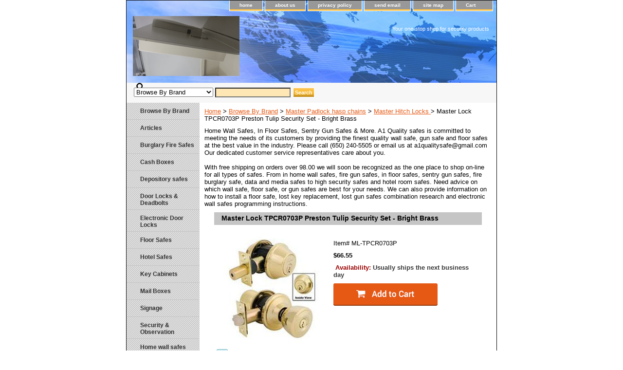

--- FILE ---
content_type: text/html
request_url: https://www.a1qualitysafesonline.com/master-tpcr0703p-preston-tulip-security-set-bright-brass-lock.html
body_size: 6209
content:
<!DOCTYPE html PUBLIC "-//W3C//DTD XHTML 1.0 Strict//EN" "http://www.w3.org/TR/xhtml1/DTD/xhtml1-strict.dtd"><html><head>
<link rel="image_src" href="https://s.turbifycdn.com/aah/yhst-51721616422990/master-lock-tpcr0703p-preston-tulip-security-set-bright-brass-17.png" />
<meta property="og:image" content="https://s.turbifycdn.com/aah/yhst-51721616422990/master-lock-tpcr0703p-preston-tulip-security-set-bright-brass-17.png" />
<title>Master Lock TPCR0703P Preston Tulip Security Set - Bright Brass</title><meta name="Description" content="Master Lock 1456E1106 Personal Lockout Pouch Kit � Electrical." /><meta name="Keywords" content="master lock, tpcr0703p, preston, tulip, security, set, bright brass" /><link rel="stylesheet" type="text/css" href="css-base.css" /><link rel="stylesheet" type="text/css" href="css-element.css" /><link rel="stylesheet" type="text/css" href="css-contents.css" /><link rel="stylesheet" type="text/css" href="css-edits.css" /><script id="mNCC" language="javascript">  medianet_width='530';  medianet_height= '277';  medianet_crid='328156507';  </script> 
<script type="text/javascript">
(function (){
	var sct = document.createElement("script"),
	sctHl = document.getElementsByTagName("script")[0];
	sct.type = "text/javascript";
	sct.src = 'http://mycdn.media.net/nmedianet.js?qsrc=ys-o&cid=8CU5XAQE2';
	sct.async = "async";
	sctHl.parentNode.insertBefore(sct, sctHl);
})();
</script>

<meta name="msvalidate.01" content="0D5D33B064B3E6D6D465147E23275610" />
<meta name="alexaVerifyID" content="Atf6X7kE6_1ykxvYdZnCg2WLEiQ" />
 <meta name="google-site-verification" content="k-EFW4dev5TM2brNb-9A_WSI3ieAzgXXC947rrgJbTk" />
<script type="text/javascript">
  var _gaq = _gaq || [];
  _gaq.push(['_setAccount', 'UA-40232692-1']);
  _gaq.push(['_trackPageview']);
  (function() {
    var ga = document.createElement('script'); ga.type = 'text/javascript'; ga.async = true;
    ga.src = ('https:' == document.location.protocol ? 'https://ssl' : 'http://www') + '.google-analytics.com/ga.js';
    var s = document.getElementsByTagName('script')[0]; s.parentNode.insertBefore(ga, s);
  })();
</script></head><body class="vertical" id="itemtype"><script type="text/javascript" id="yfc_loader" src="https://turbifycdn.com/store/migration/loader-min-1.0.34.js?q=yhst-51721616422990&ts=1702515686&p=1&h=order.store.turbify.net"></script> <div id="ys_superbar">
	   <div id="ys_cpers">
		<div id="yscp_welcome_msg"></div>
		<div id="yscp_signin_link"></div>
		<div id="yscp_myaccount_link"></div>
		<div id="yscp_signout_link"></div>
	   </div>
	   <div id="yfc_mini"></div>
	   <div class="ys_clear"></div>
	</div>
      <div id="container"><div id="header"><ul id="nav-general"><li><a href="index.html">home</a></li><li><a href="info.html">about us</a></li><li><a href="privacypolicy.html">privacy policy</a></li><li><a href="mailto:a1qualitysafe@gmail.com">send email</a></li><li><a href="ind.html">site map</a></li><li><a href="https://order.store.turbify.net/yhst-51721616422990/cgi-bin/wg-order?yhst-51721616422990" class="linkcheckout">Cart</a></li></ul><br class="clear" /><h3 id="brandmark"><a href="index.html" title="A1 Quality Safes"><img src="https://s.turbifycdn.com/aah/yhst-51721616422990/home-21.png" width="219" height="123" border="0" hspace="0" vspace="0" alt="A1 Quality Safes" /></a></h3><strong id="slogan">Your one-stop shop for security products

<script type="text/javascript" id="yfc_loader" src="http://l.turbifycdn.com/a/lib/smbiz/store/yfc/js/0.4/loader.js?q=yhst-51721616422990&ts=1287429097&h=order.store.yahoo.net"></script></strong></div><form id="searcharea" name="searcharea" action="nsearch.html" method="GET"><fieldset><label for="searchfield" class="labelfield"><select onchange="if (typeof YSB_AUTOCOMPLETE == 'object') { YSB_AUTOCOMPLETE.controller.setSuggestCategory(event); }" name="section"><option value="">All Categories</option><option value="morebrands" selected="selected" >Browse By Brand </option><option value="dolode">Door Locks & Deadbolts </option><option value="eldolo">Electronic Door Locks </option><option value="signage">Signage </option><option value="seandob1">Security & Observation </option><option value="obsy1">Observation Systems </option><option value="sentry-fire-safes">Fire Safes </option></select><input autocomplete="off" type="text" id="query" name="query" placeholder="" onkeyup="if (typeof YSB_AUTOCOMPLETE == 'object') { YSB_AUTOCOMPLETE.controller.suggest(event); }"></label><label for="searchsubmit" class="buttonlabel"><input type="submit" id="searchsubmit" class="ys_primary" value="Search" name="searchsubmit"><input type="hidden" value="yhst-51721616422990" name="vwcatalog"></label></fieldset></form>   <script type="text/javascript"> 
                    var isSafari = !!navigator.userAgent.match(/Version\/[\d\.]+.*Safari/); 
                    var isIOS = !!navigator.platform && /iPad|iPhone|iPod/.test(navigator.platform); 
                    if (isSafari && isIOS) { 
                        document.forms["searcharea"].onsubmit = function (searchAreaForm) { 
                            var elementsList = this.elements, queryString = '', url = '', action = this.action; 
                            for(var i = 0; i < elementsList.length; i++) { 
                                if (elementsList[i].name) { 
                                    if (queryString) { 
                                        queryString = queryString + "&" +  elementsList[i].name + "=" + encodeURIComponent(elementsList[i].value); 
                                    } else { 
                                        queryString = elementsList[i].name + "=" + encodeURIComponent(elementsList[i].value); 
                                    } 
                                } 
                            } 
                            if (action.indexOf("?") == -1) { 
                                action = action + "?"; 
                            } 
                            url = action + queryString; 
                            window.location.href = url; 
                            return false; 
                        } 
                    } 
                </script> 
        <div id="bodyshell"><div id="bodycontent"><div class="breadcrumbs"><a href="index.html">Home</a> &gt; <a href="morebrands.html">Browse By Brand</a> &gt; <a href="masterlock.html">Master Padlock hasp chains</a> &gt; <a href="master-locks.html">Master Hitch Locks </a> &gt; Master Lock TPCR0703P Preston Tulip Security Set - Bright Brass</div><div id="introtext">Home Wall Safes, In Floor Safes, Sentry Gun Safes & More.
A1 Quality safes is committed to meeting the needs of its customers by providing the finest quality wall safe, gun safe and floor safes at the best value in the industry. Please call (650) 240-5505 or email us at a1qualitysafe@gmail.com Our dedicated customer service representatives care about you.<br /><br />With free shipping on orders over 98.00 we will soon be recognized as the one place to shop on-line for all types of safes. From in home wall safes, fire gun safes, in floor safes, sentry gun safes, fire burglary safe, data and media safes to high security safes and hotel room safes. Need advice on which wall safe, floor safe, or gun safes are best for your needs. We can also provide information on how to install a floor safe, lost key replacement, lost gun safes combination research and electronic wall safes programming instructions.</div><div id="contentarea"><div><h1 id="item-contenttitle">Master Lock TPCR0703P Preston Tulip Security Set - Bright Brass</h1><div id="itemarea"><img src="https://s.turbifycdn.com/aah/yhst-51721616422990/master-lock-tpcr0703p-preston-tulip-security-set-bright-brass-19.png" width="225" height="225" border="0" hspace="0" vspace="0" alt="Master Lock TPCR0703P Preston Tulip Security Set - Bright Brass" class="image-l" title="Master Lock TPCR0703P Preston Tulip Security Set - Bright Brass" /><div class="itemform productInfo"><form method="POST" action="https://order.store.turbify.net/yhst-51721616422990/cgi-bin/wg-order?yhst-51721616422990+master-tpcr0703p-preston-tulip-security-set-bright-brass-lock"><div class="code">Item# <em>ML-TPCR0703P</em></div><div class="price-bold">$66.55</div><div class="itemavailable"><em>Availability: </em>Usually ships the next business day</div><input type="image" class="addtocartImg" title="Add to cart" src="https://s.turbifycdn.com/aah/yhst-51721616422990/sentry-qa0004-fire-waterproof-maxtor-hard-drive-160gb-safe-17.png" /><input name="vwcatalog" type="hidden" value="yhst-51721616422990" /><input name="vwitem" type="hidden" value="master-tpcr0703p-preston-tulip-security-set-bright-brass-lock" /><input type="hidden" name=".autodone" value="https://www.a1qualitysafesonline.com/master-tpcr0703p-preston-tulip-security-set-bright-brass-lock.html" /></form></div><div style="clear:both"></div><div class="ys_promoitempage" id="ys_promoitempage" itemid="master-tpcr0703p-preston-tulip-security-set-bright-brass-lock" itemcode="ML-TPCR0703P" categoryflag="0"></div>
<script language="javascript">
document.getElementsByTagName('html')[0].setAttribute('xmlns:og', 'http://opengraphprotocol.org/schema/');
</script>
<div id="ys_social_top_hr"></div>
<div id="ys_social_media">
<div id="ys_social_tweet">
<script language="javascript">function tweetwindowopen(url,width,height){var left=parseInt((screen.availWidth/2)-(width/2));var top=parseInt((screen.availHeight/2)-(height/2));var prop="width="+width+",height="+height+",left="+left+",top="+top+",screenX="+left+",screenY="+top;window.open (NULL, url,'tweetwindow',prop);}</script>
<a href="javascript:void(0);" title="Tweet"><img id="ys_social_custom_tweet_icon" src="https://s.turbifycdn.com/ae/store/secure/twitter.png" onClick="tweetwindowopen('https://twitter.com/share?count=none&text=Master+Lock+TPCR0703P+Preston+Tulip+Security+Set+-+Bright+Brass&url=https%3a//www.a1qualitysafesonline.com/master-tpcr0703p-preston-tulip-security-set-bright-brass-lock.html',550, 514)"></a></div>
<!--[if gt IE 6]>
<div id="ys_social_v_separator"><img src="https://s.turbifycdn.com/ae/store/secure/v-separator.gif"></div>
<![endif]-->
<!--[if !IE]><!-->
<div id="ys_social_v_separator"><img src="https://s.turbifycdn.com/ae/store/secure/v-separator.gif"></div>
<!--<![endif]-->
<div id="ys_social_fblike">
<!--[if gt IE 6]>
<script language="javascript">
document.getElementsByTagName('html')[0].setAttribute('xmlns:fb', 'http://ogp.me/ns/fb#');
</script>
<div id="fb-root"></div><script>(function(d, s, id) {var js, fjs = d.getElementsByTagName(s)[0];if (d.getElementById(id)) return;js = d.createElement(s); js.id = id;js.src = '//connect.facebook.net/en_US/all.js#xfbml=1&appId=';fjs.parentNode.insertBefore(js, fjs);}(document, 'script', 'facebook-jssdk'));</script><fb:like href="https://www.a1qualitysafesonline.com/master-tpcr0703p-preston-tulip-security-set-bright-brass-lock.html" layout="standard" show_faces="false" width="350" action="like" colorscheme="light"></fb:like>
<![endif]-->
<!--[if !IE]><!-->
<script language="javascript">
document.getElementsByTagName('html')[0].setAttribute('xmlns:fb', 'http://ogp.me/ns/fb#');
</script>
<div id="fb-root"></div><script>(function(d, s, id) {var js, fjs = d.getElementsByTagName(s)[0];if (d.getElementById(id)) return;js = d.createElement(s); js.id = id;js.src = '//connect.facebook.net/en_US/all.js#xfbml=1&appId=';fjs.parentNode.insertBefore(js, fjs);}(document, 'script', 'facebook-jssdk'));</script><fb:like href="https://www.a1qualitysafesonline.com/master-tpcr0703p-preston-tulip-security-set-bright-brass-lock.html" layout="standard" show_faces="false" width="350" action="like" colorscheme="light"></fb:like>
<!--<![endif]-->
</div>
</div>
<div id="ys_social_bottom_hr"></div>
</div><div id="caption"><h2 id="itempage-captiontitle">Product Description</h2><div><p>
<b>Features:</b>
<ul>
<li>Keyed alike entry lock and single cylinder deadbolt (thumb turn inside) - Includes Nightwatch unauthorized key lockout system</li>
<li>Bright brass finish</li>
<li>Double cylinder (keyway both sides)</li>
<li>Six way adjustable latch fits all doors up to 2" thick</li>
<li>Concealed screws for enhanced appearance and easier installation</li>
<li>Silvabond anti-microbial protective finish</li>
<li>Forever No Tarnish Finish</li>
<li>Anti-pry collar resists prying attacks</li>
<li>Retail packaging, master carton qty 4</li>
</ul>
</p></div></div><br clear="all" /></div></div></div><div id="nav-product"><ul><li><a href="morebrands.html" title="Browse By Brand">Browse By Brand</a></li><li><a href="articles.html" title="Articles">Articles</a></li><li><a href="burglary-fire-safes.html" title="Burglary Fire Safes">Burglary Fire Safes</a></li><li><a href="cash-boxes.html" title="Cash Boxes">Cash Boxes</a></li><li><a href="depository-safes.html" title="Depository safes ">Depository safes </a></li><li><a href="dolode.html" title="Door Locks &amp; Deadbolts">Door Locks & Deadbolts</a></li><li><a href="eldolo.html" title="Electronic Door Locks">Electronic Door Locks</a></li><li><a href="floor-safes.html" title="Floor Safes">Floor Safes</a></li><li><a href="hotel-safes.html" title="Hotel Safes">Hotel Safes</a></li><li><a href="key-cabinet-boxes.html" title="Key Cabinets">Key Cabinets</a></li><li><a href="mailboxes.html" title="Mail Boxes">Mail Boxes</a></li><li><a href="signage.html" title="Signage">Signage</a></li><li><a href="seandob1.html" title="Security &amp; Observation">Security & Observation</a></li><li><a href="wall-safes.html" title="Home wall safes  ">Home wall safes  </a></li><li><a href="obsy1.html" title="Observation Systems">Observation Systems</a></li><li><a href="sentry-fire-safes.html" title="Fire Safes">Fire Safes</a></li><li><a href="dropbox1.html" title="Drop Box">Drop Box</a></li><li><a href="fisa.html" title="FingerPrint Safes">FingerPrint Safes</a></li><li><a href="securitysafes6.html" title="Security Safes">Security Safes</a></li><li><a href="desa5.html" title="Depository Safes">Depository Safes</a></li><li><a href="wallsafes7.html" title="Wall Safes">Wall Safes</a></li><li><a href="mehisesa.html" title="Mesa High Security Safe">Mesa High Security Safe</a></li><li><a href="v-line-home-safes.html" title="V-Line Home Safes">V-Line Home Safes</a></li></ul><div id="htmlbottom"><div id="badge" align="center" style="margin-top:15px;"><a href="http://smallbusiness.yahoo.com/merchant/" target="_blank"><img src="http://us.i1.turbifycdn.com/us.turbifycdn.com/i/us/smallbiz/gr/ecomby1_small.gif" width="82" height="29" border="0" align="middle" alt="ecommerce provided by Yahoo! Small Business"/></a></div></div></div></div><div id="footer"><span id="footer-links"><a href="index.html">home</a> | <a href="info.html">about us</a> | <a href="privacypolicy.html">privacy policy</a> | <a href="mailto:a1qualitysafe@gmail.com">send email</a> | <a href="ind.html">site map</a> | <a href="https://order.store.turbify.net/yhst-51721616422990/cgi-bin/wg-order?yhst-51721616422990">Cart</a></span><span id="copyright">Copyright � 2008-2009 A1 Quality Safes Online All Rights Reserved.</span></div></div></body>
<script type="text/javascript">var PAGE_ATTRS = {'storeId': 'yhst-51721616422990', 'itemId': 'master-tpcr0703p-preston-tulip-security-set-bright-brass-lock', 'isOrderable': '1', 'name': 'Master Hitch Locks: Master Lock TPCR0703P Preston Tulip Security Set - Bright Brass', 'salePrice': '66.55', 'listPrice': '66.55', 'brand': 'Master L0', 'model': '', 'promoted': '', 'createTime': '1702515686', 'modifiedTime': '1702515686', 'catNamePath': 'Browse By Brand > Master Padlock hasp chains > Master Hitch Locks', 'upc': ''};</script><script type="text/javascript">
csell_env = 'ue1';
 var storeCheckoutDomain = 'order.store.turbify.net';
</script>

<script type="text/javascript">
  function toOSTN(node){
    if(node.hasAttributes()){
      for (const attr of node.attributes) {
        node.setAttribute(attr.name,attr.value.replace(/(us-dc1-order|us-dc2-order|order)\.(store|stores)\.([a-z0-9-]+)\.(net|com)/g, storeCheckoutDomain));
      }
    }
  };
  document.addEventListener('readystatechange', event => {
  if(typeof storeCheckoutDomain != 'undefined' && storeCheckoutDomain != "order.store.turbify.net"){
    if (event.target.readyState === "interactive") {
      fromOSYN = document.getElementsByTagName('form');
        for (let i = 0; i < fromOSYN.length; i++) {
          toOSTN(fromOSYN[i]);
        }
      }
    }
  });
</script>
<script type="text/javascript">
// Begin Store Generated Code
 </script> <script type="text/javascript" src="https://s.turbifycdn.com/lq/ult/ylc_1.9.js" ></script> <script type="text/javascript" src="https://s.turbifycdn.com/ae/lib/smbiz/store/csell/beacon-a9518fc6e4.js" >
</script>
<script type="text/javascript">
// Begin Store Generated Code
 csell_page_data = {}; csell_page_rec_data = []; ts='TOK_STORE_ID';
</script>
<script type="text/javascript">
// Begin Store Generated Code
function csell_GLOBAL_INIT_TAG() { var csell_token_map = {}; csell_token_map['TOK_SPACEID'] = '2022276099'; csell_token_map['TOK_URL'] = ''; csell_token_map['TOK_STORE_ID'] = 'yhst-51721616422990'; csell_token_map['TOK_ITEM_ID_LIST'] = 'master-tpcr0703p-preston-tulip-security-set-bright-brass-lock'; csell_token_map['TOK_ORDER_HOST'] = 'order.store.turbify.net'; csell_token_map['TOK_BEACON_TYPE'] = 'prod'; csell_token_map['TOK_RAND_KEY'] = 't'; csell_token_map['TOK_IS_ORDERABLE'] = '1';  c = csell_page_data; var x = (typeof storeCheckoutDomain == 'string')?storeCheckoutDomain:'order.store.turbify.net'; var t = csell_token_map; c['s'] = t['TOK_SPACEID']; c['url'] = t['TOK_URL']; c['si'] = t[ts]; c['ii'] = t['TOK_ITEM_ID_LIST']; c['bt'] = t['TOK_BEACON_TYPE']; c['rnd'] = t['TOK_RAND_KEY']; c['io'] = t['TOK_IS_ORDERABLE']; YStore.addItemUrl = 'http%s://'+x+'/'+t[ts]+'/ymix/MetaController.html?eventName.addEvent&cartDS.shoppingcart_ROW0_m_orderItemVector_ROW0_m_itemId=%s&cartDS.shoppingcart_ROW0_m_orderItemVector_ROW0_m_quantity=1&ysco_key_cs_item=1&sectionId=ysco.cart&ysco_key_store_id='+t[ts]; } 
</script>
<script type="text/javascript">
// Begin Store Generated Code
function csell_REC_VIEW_TAG() {  var env = (typeof csell_env == 'string')?csell_env:'prod'; var p = csell_page_data; var a = '/sid='+p['si']+'/io='+p['io']+'/ii='+p['ii']+'/bt='+p['bt']+'-view'+'/en='+env; var r=Math.random(); YStore.CrossSellBeacon.renderBeaconWithRecData(p['url']+'/p/s='+p['s']+'/'+p['rnd']+'='+r+a); } 
</script>
<script type="text/javascript">
// Begin Store Generated Code
var csell_token_map = {}; csell_token_map['TOK_PAGE'] = 'p'; csell_token_map['TOK_CURR_SYM'] = '$'; csell_token_map['TOK_WS_URL'] = 'https://yhst-51721616422990.csell.store.turbify.net/cs/recommend?itemids=master-tpcr0703p-preston-tulip-security-set-bright-brass-lock&location=p'; csell_token_map['TOK_SHOW_CS_RECS'] = 'false';  var t = csell_token_map; csell_GLOBAL_INIT_TAG(); YStore.page = t['TOK_PAGE']; YStore.currencySymbol = t['TOK_CURR_SYM']; YStore.crossSellUrl = t['TOK_WS_URL']; YStore.showCSRecs = t['TOK_SHOW_CS_RECS']; </script> <script type="text/javascript" src="https://s.turbifycdn.com/ae/store/secure/recs-1.3.2.2.js" ></script> <script type="text/javascript" >
</script>
</html>
<!-- html110.prod.store.e1a.lumsb.com Thu Dec 11 12:56:55 PST 2025 -->
